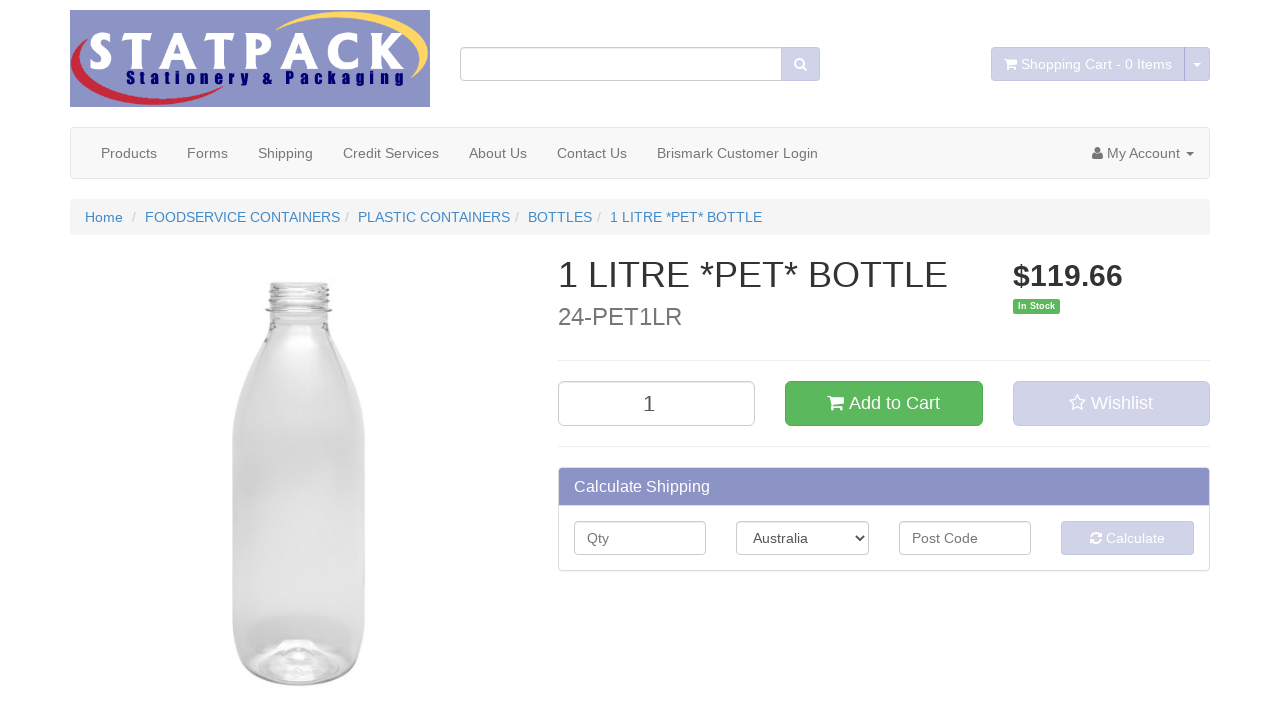

--- FILE ---
content_type: text/html; charset=utf-8
request_url: https://www.statpack.com.au/1-litre-pet-bottle
body_size: 22982
content:
<!DOCTYPE html>
<html lang="en">
<head>
<meta http-equiv="Content-Type" content="text/html; charset=utf-8"/>
<meta name="keywords" content="1 LITRE *PET* BOTTLE"/>
<meta name="description" content="1 LITRE *PET* BOTTLE"/>
<meta name="viewport" content="width=device-width, initial-scale=1.0, user-scalable=0"/>
<meta property="og:image" content="https://www.statpack.com.au/assets/full/BOTPETLT1.jpg?20230712120157"/>
<meta property="og:title" content="1 LITRE *PET* BOTTLE"/>
<meta property="og:site_name" content="STATPACK"/>
<meta property="og:type" content="website"/>
<meta property="og:url" content="https://www.statpack.com.auhttps://www.statpack.com.au/1-litre-pet-bottle"/>
<meta property="og:description" content="1 LITRE *PET* BOTTLE"/>

<title>1 LITRE *PET* BOTTLE</title>
<link rel="canonical" href="https://www.statpack.com.au/1-litre-pet-bottle"/>
<link rel="shortcut icon" href="https://www.statpack.com.au/assets/favicon_logo.png"/>
<link class="theme-selector" rel="stylesheet" type="text/css" href="/assets/themes/2017-10-31-avtech-00217/css/app.css?1768359913" media="all"/>
<link rel="stylesheet" type="text/css" href="/assets/themes/2017-10-31-avtech-00217/css/style.css?1768359913" media="all"/>
<link rel="stylesheet" href="https://maxcdn.bootstrapcdn.com/bootstrap/3.2.0/css/bootstrap.min.css" integrity="sha384-BVYiiSIFeK1dGmJRAkycuHAHRg32OmUcww7on3RYdg4Va+PmSTsz/K68vbdEjh4u" crossorigin="anonymous">
<link rel="stylesheet" type="text/css" href="https://maxcdn.bootstrapcdn.com/font-awesome/4.4.0/css/font-awesome.min.css" media="all"/>
<link rel="stylesheet" type="text/css" href="https://cdn.neto.com.au/assets/neto-cdn/jquery_ui/1.11.1/css/custom-theme/jquery-ui-1.8.18.custom.css" media="all"/>
<link rel="stylesheet" type="text/css" href="https://cdn.neto.com.au/assets/neto-cdn/fancybox/2.1.5/jquery.fancybox.css" media="all"/>
<!--[if lte IE 8]>
	<script type="text/javascript" src="https://cdn.neto.com.au/assets/neto-cdn/html5shiv/3.7.0/html5shiv.js"></script>
	<script type="text/javascript" src="https://cdn.neto.com.au/assets/neto-cdn/respond.js/1.3.0/respond.min.js"></script>
<![endif]-->
<!-- Begin: Script 101 -->
<!-- Google tag (gtag.js) -->
<script async src="https://www.googletagmanager.com/gtag/js?id=G-WLZY2HNML2"></script>
<script>
  window.dataLayer = window.dataLayer || [];
  function gtag(){dataLayer.push(arguments);}
  gtag('js', new Date());

  gtag('config', 'G-WLZY2HNML2');
</script>

<!-- Google Analytics -->
<script>
(function(i,s,o,g,r,a,m){i['GoogleAnalyticsObject']=r;i[r]=i[r]||function(){
(i[r].q=i[r].q||[]).push(arguments)},i[r].l=1*new Date();a=s.createElement(o),
m=s.getElementsByTagName(o)[0];a.async=1;a.src=g;m.parentNode.insertBefore(a,m)
})(window,document,'script','//www.google-analytics.com/analytics.js','ga');
ga('create', 'UA-90017685-1', 'auto');
</script>
<!-- End Google Analytics -->
<!-- End: Script 101 -->

</head>
<body id="n_product" class="n_2017-10-31-avtech-00217">
<div class="container wrapper-header">
	<div class="row row-padded">
		<div class="col-xs-12 col-sm-4 wrapper-logo">
			<a href="https://www.statpack.com.au" title="STATPACK">
				<img class="logo" src="/assets/website_logo.png" alt="STATPACK"/>
			</a>
		</div>
		<div class="col-xs-12 col-sm-4">
			<div class="header-search">
				<form name="productsearch" method="get" action="/">
					<input type="hidden" name="rf" value="kw"/>
					<div class="input-group">
						<input class="form-control ajax_search" value="" id="name_search" autocomplete="off" name="kw" type="text"/>
						<span class="input-group-btn">
							<button type="submit" value="Search" class="btn btn-default"><i class="fa fa-search"></i></button>
						</span>
					</div>
				</form>
			</div>
		</div>
		<div class="hidden-xs col-sm-4 text-right">
			<div id="header-cart" class="btn-group">
				<a href="https://www.statpack.com.au/_mycart?tkn=cart&ts=1768688871533685" class="btn btn-default" id="cartcontentsheader">
					<i class="fa fa-shopping-cart"></i> <span class="visible-lg visible-inline-lg">Shopping Cart</span> - <span rel="a2c_item_count">0</span> Items
				</a>
				<a href="#" class="btn btn-default dropdown-toggle" data-toggle="dropdown"><span class="caret"></span></a>
				<ul class="dropdown-menu">
					<li class="box" id="neto-dropdown">
						<div class="body padding" id="cartcontents"></div>
						<div class="footer"></div>
					</li>
				</ul>
			</div>
		</div>
	</div>
	<div class="row">
		<div class="col-xs-12">
			<div class="navbar navbar-default">
				<div class="navbar-header">
					<ul class="navigation-list list-inline visible-xs nMobileNav">
						<li><a href="#" class="nToggleMenu" data-target=".navbar-responsive-collapse"><span class="icon"><i class="fa fa-bars"></i></span><br>
						Menu</a></li>
						<li><a href="/products"><span class="icon"><i class="fa fa-gift"></i></span><br>
						Shop</a></li>
						<li><a href="https://www.statpack.com.au/_mycart?tkn=cart&ts=1768688871485523"><span class="icon"><i class="fa fa-shopping-cart"></i></span><br>
						Cart (<span rel="a2c_item_count">0</span>)</a></li>
						<li><a href="/_myacct/"><span class="icon"><i class="fa fa-user"></i></span><br>
						Account</a></li>
					</ul>
				</div>
				<div class="navbar-collapse collapse navbar-responsive-collapse">
					<ul class="nav navbar-nav">
						<li class=""> <a href="/products/" >Products </a>
										</li><li class=""> <a href="/forms/" >Forms </a>
										</li><li class=""> <a href="/shipping/" >Shipping </a>
										</li><li class=""> <a href="/credit-services" >Credit Services </a>
										</li><li class=""> <a href="/about-us/" >About Us </a>
										</li><li class=""> <a href="/form/contact-us/" >Contact Us </a>
										</li><li class=""> <a href="https://i4.statpack.com.au/cgi-bin/ssfpcgi/bm/rec/wwgen/syapps" >Brismark Customer Login </a>
										</li>
						</ul>
					<ul class="nav navbar-nav navbar-right hidden-xs">
						<li class="lv1-li navbar-right dropdown dropdown-hover"> <a href="https://www.statpack.com.au/_myacct" ><i class="fa fa-user"></i> <span class="visible-lg visible-inline-lg">My Account</span> <span class="caret"></span></a>
							<ul class="dropdown-menu pull-right">
								<li><a href="https://www.statpack.com.au/_myacct">Account Home</a></li>
								<li><a href="https://www.statpack.com.au/_myacct#orders">Orders</a></li>
								<li><a href="https://www.statpack.com.au/_myacct/payrec">Pay Invoices</a></li>
								<li><a href="https://www.statpack.com.au/_myacct/favourites">Favourites</a></li>
								<li><a href="https://www.statpack.com.au/_myacct/wishlist">Wishlists</a></li>
								<li><a href="https://www.statpack.com.au/_myacct/warranty">Resolution Centre</a></li>
								<li><a href="https://www.statpack.com.au/_myacct/edit_account">Edit My Details</a></li>
								<li><a href="https://www.statpack.com.au/_myacct/edit_address">Edit My Address Book</a></li>
								<li class="divider"></li>
								<span nloader-content-id="3lK5awY9OHLVcufggHk9AolVIRsfPre5VE9B0FC9oQM4aRuy77rwMz-AvD2G3RY79UGsf-03B6tEwCHzjdbuxA" nloader-content="[base64]" nloader-data="GLt1uf1mCB4OlbZESMbSylq7J3KRoUF1LYamTmanFoo"></span></ul>
						</li>
					</ul>
				</div>
			</div>
		</div>
	</div>
</div>
<div id="main-content" class="container" role="main">
	<div class="row">
<div class="col-xs-12">
	<ul class="breadcrumb">
		<li><a href="https://www.statpack.com.au">Home</a></li>
		<li><a href="/foodservice-containers/">FOODSERVICE CONTAINERS</a></li><li><a href="/foodservice-containers/plastic-containers/">PLASTIC CONTAINERS</a></li><li><a href="/foodservice-containers/plastic-containers/bottles/">BOTTLES</a></li><li><a href="/1-litre-pet-bottle">1 LITRE *PET* BOTTLE</a></li>
	</ul>
	<div class="row">
		<div class="col-sm-5">
			<div id="_jstl__images"><input type="hidden" id="_jstl__images_k0" value="template"/><input type="hidden" id="_jstl__images_v0" value="aW1hZ2Vz"/><input type="hidden" id="_jstl__images_k1" value="type"/><input type="hidden" id="_jstl__images_v1" value="aXRlbQ"/><input type="hidden" id="_jstl__images_k2" value="onreload"/><input type="hidden" id="_jstl__images_v2" value=""/><input type="hidden" id="_jstl__images_k3" value="content_id"/><input type="hidden" id="_jstl__images_v3" value="725"/><input type="hidden" id="_jstl__images_k4" value="sku"/><input type="hidden" id="_jstl__images_v4" value="BOTPETLT1"/><input type="hidden" id="_jstl__images_k5" value="preview"/><input type="hidden" id="_jstl__images_v5" value="y"/><div id="_jstl__images_r"><meta property="og:image" content=""/>

<div class="main-image text-center">
	<a href="/assets/full/BOTPETLT1.jpg?20230712120157" class=" fancybox" rel="product_images">
		<div class="zoom">
			<img src="/assets/full/BOTPETLT1.jpg?20230712120157" class="hidden">
			<img src="/assets/thumbL/BOTPETLT1.jpg?20230712120157" rel="itmimgBOTPETLT1" alt="1 LITRE *PET* BOTTLE" border="0" id="main-image" itemprop="image">
		</div>
	</a>
</div>
<div class="clear"></div><br />

<div class="clear"></div>
<div class="row">
<div class="col-xs-3">
			<a href="/assets/alt_1/BOTPETLT1.jpg?20230718095752" class="fancybox" rel="product_images" title="Large View">
				<img src="/assets/alt_1_thumb/BOTPETLT1.jpg?20230718095752" border="0" class="img-responsive product-image-small" title="Large View">
			</a>
		</div>
</div></div></div>
		</div>
		<div class="col-sm-7">
			<div id="_jstl__header"><input type="hidden" id="_jstl__header_k0" value="template"/><input type="hidden" id="_jstl__header_v0" value="aGVhZGVy"/><input type="hidden" id="_jstl__header_k1" value="type"/><input type="hidden" id="_jstl__header_v1" value="aXRlbQ"/><input type="hidden" id="_jstl__header_k2" value="preview"/><input type="hidden" id="_jstl__header_v2" value="y"/><input type="hidden" id="_jstl__header_k3" value="sku"/><input type="hidden" id="_jstl__header_v3" value="BOTPETLT1"/><input type="hidden" id="_jstl__header_k4" value="content_id"/><input type="hidden" id="_jstl__header_v4" value="725"/><input type="hidden" id="_jstl__header_k5" value="onreload"/><input type="hidden" id="_jstl__header_v5" value=""/><div id="_jstl__header_r"><div itemscope itemtype="http://schema.org/Product" class="row">
	<div class="wrapper-product-title col-sm-8">
		<h1 itemprop="name">1 LITRE *PET* BOTTLE</h1>
		<h3 class="text-muted">24-PET1LR</h3>
		<!--
		<div class="dropdown">
			<button class="btn btn-default btn-xs dropdown-toggle" type="button" id="dropdownMenu1" data-toggle="dropdown" aria-expanded="true">
				Share: <i class="fa fa-facebook-square text-facebook"></i>
				<i class="fa fa-twitter-square text-twitter"></i>
				<i class="fa fa-pinterest-square text-pinterest"></i>
				<i class="fa fa-google-plus-square text-google-plus"></i>
				<span class="caret"></span>
			</button>
			<ul class="dropdown-menu" role="menu" aria-labelledby="dropdownMenu1">
				<li role="presentation"><a class="js-social-share" role="menuitem" tabindex="-1" href="//www.facebook.com/sharer/sharer.php?u=https%3A%2F%2Fwww.statpack.com.au%2F1-litre-pet-bottle"><i class="fa fa-facebook-square text-facebook"></i> Facebook</a></li>
				<li role="presentation"><a class="js-social-share" role="menuitem" tabindex="-1" href="//twitter.com/intent/tweet/?text=1%20LITRE%20%2APET%2A%20BOTTLE&amp;url=https%3A%2F%2Fwww.statpack.com.au%2F1-litre-pet-bottle"><i class="fa fa-twitter-square text-twitter"></i> Twitter</a></li>
				<li role="presentation"><a class="js-social-share" role="menuitem" tabindex="-1" href="//www.pinterest.com/pin/create/button/?url=https%3A%2F%2Fwww.statpack.com.au%2F1-litre-pet-bottle&amp;media=https%3A%2F%2Fwww.statpack.com.au%2Fassets%2Ffull%2FBOTPETLT1.jpg%3F20230712120157&amp;description=1%20LITRE%20%2APET%2A%20BOTTLE"><i class="fa fa-pinterest-square text-pinterest"></i> Pinterest</a></li>
				<li role="presentation"><a class="js-social-share" role="menuitem" tabindex="-1" href="//plus.google.com/share?url=https%3A%2F%2Fwww.statpack.com.au%2F1-litre-pet-bottle"><i class="fa fa-google-plus-square text-google-plus"></i> Google+</a></li>
			</ul>
		</div>
-->
	</div>
	<div itemprop="offers" itemscope itemtype="http://schema.org/Offer" class="wrapper-pricing col-sm-4">
			<meta itemprop="priceCurrency" content="AUD">
			<div class="productprice productpricetext" itemprop="price">
					$119.66
				</div>
				<span itemprop="availability" content="in_stock" class="label label-success">In Stock</span>
			</div>
	</div>
<!-- ggrgrhrherher --></div></div>
			<form>
				
				
				</form>
			<div id="_jstl__buying_options"><input type="hidden" id="_jstl__buying_options_k0" value="template"/><input type="hidden" id="_jstl__buying_options_v0" value="YnV5aW5nX29wdGlvbnM"/><input type="hidden" id="_jstl__buying_options_k1" value="type"/><input type="hidden" id="_jstl__buying_options_v1" value="aXRlbQ"/><input type="hidden" id="_jstl__buying_options_k2" value="preview"/><input type="hidden" id="_jstl__buying_options_v2" value="y"/><input type="hidden" id="_jstl__buying_options_k3" value="sku"/><input type="hidden" id="_jstl__buying_options_v3" value="BOTPETLT1"/><input type="hidden" id="_jstl__buying_options_k4" value="content_id"/><input type="hidden" id="_jstl__buying_options_v4" value="725"/><input type="hidden" id="_jstl__buying_options_k5" value="onreload"/><input type="hidden" id="_jstl__buying_options_v5" value=""/><div id="_jstl__buying_options_r"><div class="extra-options">
	
	<hr />
	<!-- PRODUCT OPTIONS -->
	

	
	
	
	<form class="buying-options">
		<input type="hidden" id="model6ZSjzBOTPETLT1" name="model" value="1 LITRE *PET* BOTTLE">
		<input type="hidden" id="thumb6ZSjzBOTPETLT1" name="thumb" value="/assets/thumb/BOTPETLT1.jpg?20230712120157">
		<input type="hidden" id="sku6ZSjzBOTPETLT1" name="sku" value="BOTPETLT1">
		<div class="row btn-stack">
			<div class="col-xs-12 col-md-4">
				<input type="number" min="0" class="form-control qty input-lg" id="qty6ZSjzBOTPETLT1" name="qty" value="1" size="2"/>
			</div>
			<div class="col-xs-12 col-md-4">
				<button type="button" title="Add to Cart" class="addtocart btn btn-success btn-block btn-lg btn-loads" data-loading-text="<i class='fa fa-spinner fa-spin' style='font-size: 14px'></i>" rel="6ZSjzBOTPETLT1"><i class="fa fa-shopping-cart icon-white"></i> Add to Cart</button>
				</div>
			<div class="col-xs-12 col-md-4">
				<div class="product-wishlist">
						<span nloader-content-id="wU_IB2bk6PelSW-9WHdq7f8NJQETZSuqK_a-5D0O6rsML0cvmVkhW0GYrqM7s8kvUFuQjekVMT69S3PnqSP7Mo" nloader-content="[base64]" nloader-data="[base64]"></span>
					</div>
				</div>
		</div>
	</form>
	<hr/>
	<div class="panel panel-default" id="shipbox">
		<div class="panel-heading">
			<h3 class="panel-title">Calculate Shipping</h3>
		</div>
		<div class="panel-body">
			<div class="row btn-stack">
				<div class="col-xs-12 col-md-3">
					<input type="number" name="input" id="n_qty" value="" size="2" class="form-control" placeholder="Qty">
				</div>
				<div class="col-xs-12 col-md-3">
					<select id="country" class="form-control">
						<option value="AU" selected>Australia</option>
					</select>
				</div>
				<div class="col-xs-12 col-md-3">
					<input type="text" name="input" id="zip" value="" size="5" class="form-control" placeholder="Post Code">
				</div>
				<div class="col-xs-12 col-md-3">
					<button type="button" class="btn btn-block btn-primary btn-loads" data-loading-text="<i class='fa fa-refresh fa-spin' style='font-size: 14px'></i>" onClick="javascript:$.load_ajax_template('_buying_options', {'showloading': '1', 'sku': 'BOTPETLT1', 'qty': $('#n_qty').val() , 'ship_zip': $('#zip').val(), 'ship_country': $('#country').val()}),$(this).button('loading');" title="Calculate"><i class="fa fa-refresh"></i> Calculate</button>
				</div>
			</div>
			
		</div>
	</div>
	<!-- End Shipping Options -->
	</div>

<div class="modal fade notifymodal" id="notifymodal">
	<div class="modal-dialog">
		<div class="modal-content">
			<div class="modal-header">
				<h4 class="modal-title">Notify me when back in stock</h4>
			</div>
			<div class="modal-body">
				<div class="form-group">
					<label>Your Name</label>
					<input placeholder="Jane Smith" name="from_name" id="from_name" type="text" class="form-control" value="">
				</div>
				<div class="form-group">
					<label>Your Email Address</label>
					<input placeholder="jane.smith@test.com.au" name="from" id="from" type="email" class="form-control" value="">
				</div>
			</div>
			<div class="modal-footer">
				<input class="btn btn-danger" type="button" data-dismiss="modal" value="Cancel">
				<input class="btn btn-success" type="button" data-dismiss="modal" value="Save My Details" onClick="javascript:$.addNotifyBackInStock('BOTPETLT1', '');">
			</div>
		</div><!-- /.modal-content -->
	</div>
</div></div></div>
			</div>
	</div>
	<div class="row">
		<div class="col-xs-12">
			
			
			<div class="tabbable">
				<ul class="nav nav-tabs">
					<li class="active">
						<a href="#description" data-toggle="tab">Description</a>
					</li>
					<li>
						<a href="#specifications" data-toggle="tab">Specifications</a>
					</li>
					</ul>
				<div class="tab-content">
					<div class="tab-pane active" id="description">
						<div class="productdetails n-responsive-content">
							<p><span style="font-size:11px;"><span style="font-family:Arial,Helvetica,sans-serif;">Our bottles are 100% recyclable, fill them up with hot, cold, and ambient contents.<br />
The bottles will keep your product fresh when paired up with our secure lids.<br />
Pour your contents in and secure with paring lids.<br />
Great for all liquid beverages.<br />
Use these bottles and lids for all your retail and delivery needs.</span></span></p>

						</div>
						<p class="small">
							(<span itemprop="productID">BOTPETLT1</span>)
						</p>
					</div>
					<div class="tab-pane" id="specifications">
						<table class="table">
							<tbody>
								<tr>
									<td><strong>SKU</strong></td>
									<td>BOTPETLT1</td>
								</tr>
								<tr>
									<td><strong>Shipping Weight</strong></td>
									<td>6.6000kg</td>
								</tr>
								<tr>
									<td><strong>Shipping Width</strong></td>
									<td>0.570m</td>
								</tr>
								<tr>
									<td><strong>Shipping Height</strong></td>
									<td>0.750m</td>
								</tr>
								<tr>
									<td><strong>Shipping Length</strong></td>
									<td>0.570m</td>
								</tr>
								<tr>
									<td><strong>Shipping Cubic</strong></td>
									<td>0.243675000m3</td>
								</tr>
								<tr>
									<td><strong>Unit Of Measure</strong></td>
									<td>CTN 126</td>
								</tr>
								</tbody>
						</table>
					</div>
					</div><!--/.tab-content-->
			</div><!--/.tabbable-->
			<hr />
				<h3>We Also Recommend</h3>
				<br />
				<div class="row"><div class="wrapper-thumbnail col-xs-8 col-sm-6 col-md-4 col-lg-3">
	<div class="thumbnail" itemscope itemtype="http://schema.org/Product">
		<a href="https://www.statpack.com.au/black-lid-for-pet-bottles-only" class="thumbnail-image">
			<img src="/assets/thumb/BOTPETLIDBLA.jpg?20230712114622" class="product-image" alt="BLACK LID FOR *PET BOTTLES ONLY" rel="itmimgBOTPETLIDBLA">
		</a>
		<div class="caption">
			<h3 itemprop="name"><a href="https://www.statpack.com.au/black-lid-for-pet-bottles-only" title="BLACK LID FOR *PET BOTTLES ONLY">BLACK LID FOR *PET BOTTLES ONLY</a></h3>
			<p class="price" itemprop="offers" itemscope itemtype="http://schema.org/Offer">
				<span itemprop="price">$136.74</span>
				<meta itemprop="priceCurrency" content="AUD">
			</p>
			 
			<form class="form-inline buying-options">
				<input type="hidden" id="skucSXDaBOTPETLIDBLA" name="skucSXDaBOTPETLIDBLA" value="BOTPETLIDBLA">
				<input type="hidden" id="modelcSXDaBOTPETLIDBLA" name="modelcSXDaBOTPETLIDBLA" value="BLACK LID FOR *PET BOTTLES ONLY">
				<input type="hidden" id="thumbcSXDaBOTPETLIDBLA" name="thumbcSXDaBOTPETLIDBLA" value="/assets/thumb/BOTPETLIDBLA.jpg?20230712114622">
				<input type="hidden" id="qtycSXDaBOTPETLIDBLA" name="qtycSXDaBOTPETLIDBLA" value="1" class="input-tiny">
				<button type="button" title="Add to Cart" class="addtocart btn-primary btn btn-block btn-loads" rel="cSXDaBOTPETLIDBLA" data-loading-text="<i class='fa fa-spinner fa-spin' style='font-size: 14px'></i>">Add to Cart</button>
				</form>
			 
		</div>
		<div class="savings-container">
			</div>
	</div>
</div>
</div>
			
			
			<hr />
				<h3>More From This Category</h3>
				<br />
				<div class="row"><div class="wrapper-thumbnail col-xs-8 col-sm-6 col-md-4 col-lg-3">
	<div class="thumbnail" itemscope itemtype="http://schema.org/Product">
		<a href="https://www.statpack.com.au/300ml-pet-bottle" class="thumbnail-image">
			<img src="/assets/thumb/BOTPET300ML.jpg?20230712120159" class="product-image" alt="300ML *PET* BOTTLE" rel="itmimgBOTPET300ML">
		</a>
		<div class="caption">
			<h3 itemprop="name"><a href="https://www.statpack.com.au/300ml-pet-bottle" title="300ML *PET* BOTTLE">300ML *PET* BOTTLE</a></h3>
			<p class="price" itemprop="offers" itemscope itemtype="http://schema.org/Offer">
				<span itemprop="price">$205.30</span>
				<meta itemprop="priceCurrency" content="AUD">
			</p>
			 
			<form class="form-inline buying-options">
				<input type="hidden" id="skuWWogGBOTPET300ML" name="skuWWogGBOTPET300ML" value="BOTPET300ML">
				<input type="hidden" id="modelWWogGBOTPET300ML" name="modelWWogGBOTPET300ML" value="300ML *PET* BOTTLE">
				<input type="hidden" id="thumbWWogGBOTPET300ML" name="thumbWWogGBOTPET300ML" value="/assets/thumb/BOTPET300ML.jpg?20230712120159">
				<input type="hidden" id="qtyWWogGBOTPET300ML" name="qtyWWogGBOTPET300ML" value="1" class="input-tiny">
				<a class="notify_popup btn btn-default btn-block btn-loads" href="https://www.statpack.com.au/300ml-pet-bottle" title="Notify Me When Back In Stock" data-loading-text="<i class='fa fa-spinner fa-spin' style='font-size: 14px'></i>">Out Of Stock</a>
				</form>
			 
		</div>
		<div class="savings-container">
			</div>
	</div>
</div>
<div class="wrapper-thumbnail col-xs-8 col-sm-6 col-md-4 col-lg-3">
	<div class="thumbnail" itemscope itemtype="http://schema.org/Product">
		<a href="https://www.statpack.com.au/500ml-pet-bottle" class="thumbnail-image">
			<img src="/assets/thumb/BOTPET500ML.jpg?20230712114617" class="product-image" alt="500ML *PET* BOTTLE" rel="itmimgBOTPET500ML">
		</a>
		<div class="caption">
			<h3 itemprop="name"><a href="https://www.statpack.com.au/500ml-pet-bottle" title="500ML *PET* BOTTLE">500ML *PET* BOTTLE</a></h3>
			<p class="price" itemprop="offers" itemscope itemtype="http://schema.org/Offer">
				<span itemprop="price">$143.88</span>
				<meta itemprop="priceCurrency" content="AUD">
			</p>
			 
			<form class="form-inline buying-options">
				<input type="hidden" id="skuJumeRBOTPET500ML" name="skuJumeRBOTPET500ML" value="BOTPET500ML">
				<input type="hidden" id="modelJumeRBOTPET500ML" name="modelJumeRBOTPET500ML" value="500ML *PET* BOTTLE">
				<input type="hidden" id="thumbJumeRBOTPET500ML" name="thumbJumeRBOTPET500ML" value="/assets/thumb/BOTPET500ML.jpg?20230712114617">
				<input type="hidden" id="qtyJumeRBOTPET500ML" name="qtyJumeRBOTPET500ML" value="1" class="input-tiny">
				<button type="button" title="Add to Cart" class="addtocart btn-primary btn btn-block btn-loads" rel="JumeRBOTPET500ML" data-loading-text="<i class='fa fa-spinner fa-spin' style='font-size: 14px'></i>">Add to Cart</button>
				</form>
			 
		</div>
		<div class="savings-container">
			</div>
	</div>
</div>
<div class="wrapper-thumbnail col-xs-8 col-sm-6 col-md-4 col-lg-3">
	<div class="thumbnail" itemscope itemtype="http://schema.org/Product">
		<a href="https://www.statpack.com.au/1-litre-pet-bottle" class="thumbnail-image">
			<img src="/assets/thumb/BOTPETLT1.jpg?20230712120157" class="product-image" alt="1 LITRE *PET* BOTTLE" rel="itmimgBOTPETLT1">
		</a>
		<div class="caption">
			<h3 itemprop="name"><a href="https://www.statpack.com.au/1-litre-pet-bottle" title="1 LITRE *PET* BOTTLE">1 LITRE *PET* BOTTLE</a></h3>
			<p class="price" itemprop="offers" itemscope itemtype="http://schema.org/Offer">
				<span itemprop="price">$119.66</span>
				<meta itemprop="priceCurrency" content="AUD">
			</p>
			 
			<form class="form-inline buying-options">
				<input type="hidden" id="sku3cqdRBOTPETLT1" name="sku3cqdRBOTPETLT1" value="BOTPETLT1">
				<input type="hidden" id="model3cqdRBOTPETLT1" name="model3cqdRBOTPETLT1" value="1 LITRE *PET* BOTTLE">
				<input type="hidden" id="thumb3cqdRBOTPETLT1" name="thumb3cqdRBOTPETLT1" value="/assets/thumb/BOTPETLT1.jpg?20230712120157">
				<input type="hidden" id="qty3cqdRBOTPETLT1" name="qty3cqdRBOTPETLT1" value="1" class="input-tiny">
				<button type="button" title="Add to Cart" class="addtocart btn-primary btn btn-block btn-loads" rel="3cqdRBOTPETLT1" data-loading-text="<i class='fa fa-spinner fa-spin' style='font-size: 14px'></i>">Add to Cart</button>
				</form>
			 
		</div>
		<div class="savings-container">
			</div>
	</div>
</div>
<div class="wrapper-thumbnail col-xs-8 col-sm-6 col-md-4 col-lg-3">
	<div class="thumbnail" itemscope itemtype="http://schema.org/Product">
		<a href="https://www.statpack.com.au/black-lid-for-pet-bottles-only" class="thumbnail-image">
			<img src="/assets/thumb/BOTPETLIDBLA.jpg?20230712114622" class="product-image" alt="BLACK LID FOR *PET BOTTLES ONLY" rel="itmimgBOTPETLIDBLA">
		</a>
		<div class="caption">
			<h3 itemprop="name"><a href="https://www.statpack.com.au/black-lid-for-pet-bottles-only" title="BLACK LID FOR *PET BOTTLES ONLY">BLACK LID FOR *PET BOTTLES ONLY</a></h3>
			<p class="price" itemprop="offers" itemscope itemtype="http://schema.org/Offer">
				<span itemprop="price">$136.74</span>
				<meta itemprop="priceCurrency" content="AUD">
			</p>
			 
			<form class="form-inline buying-options">
				<input type="hidden" id="skucSXDaBOTPETLIDBLA" name="skucSXDaBOTPETLIDBLA" value="BOTPETLIDBLA">
				<input type="hidden" id="modelcSXDaBOTPETLIDBLA" name="modelcSXDaBOTPETLIDBLA" value="BLACK LID FOR *PET BOTTLES ONLY">
				<input type="hidden" id="thumbcSXDaBOTPETLIDBLA" name="thumbcSXDaBOTPETLIDBLA" value="/assets/thumb/BOTPETLIDBLA.jpg?20230712114622">
				<input type="hidden" id="qtycSXDaBOTPETLIDBLA" name="qtycSXDaBOTPETLIDBLA" value="1" class="input-tiny">
				<button type="button" title="Add to Cart" class="addtocart btn-primary btn btn-block btn-loads" rel="cSXDaBOTPETLIDBLA" data-loading-text="<i class='fa fa-spinner fa-spin' style='font-size: 14px'></i>">Add to Cart</button>
				</form>
			 
		</div>
		<div class="savings-container">
			</div>
	</div>
</div>
<div class="wrapper-thumbnail col-xs-8 col-sm-6 col-md-4 col-lg-3">
	<div class="thumbnail" itemscope itemtype="http://schema.org/Product">
		<a href="https://www.statpack.com.au/500ml-hdpe-bottle" class="thumbnail-image">
			<img src="/assets/thumb/BOTL500HDPE.jpg?20231115121444" class="product-image" alt="500ML *HDPE* BOTTLE" rel="itmimgBOTL500HDPE">
		</a>
		<div class="caption">
			<h3 itemprop="name"><a href="https://www.statpack.com.au/500ml-hdpe-bottle" title="500ML *HDPE* BOTTLE">500ML *HDPE* BOTTLE</a></h3>
			<p class="price" itemprop="offers" itemscope itemtype="http://schema.org/Offer">
				<span itemprop="price">$148.46</span>
				<meta itemprop="priceCurrency" content="AUD">
			</p>
			 
			<form class="form-inline buying-options">
				<input type="hidden" id="skuAvF1sBOTL500HDPE" name="skuAvF1sBOTL500HDPE" value="BOTL500HDPE">
				<input type="hidden" id="modelAvF1sBOTL500HDPE" name="modelAvF1sBOTL500HDPE" value="500ML *HDPE* BOTTLE">
				<input type="hidden" id="thumbAvF1sBOTL500HDPE" name="thumbAvF1sBOTL500HDPE" value="/assets/thumb/BOTL500HDPE.jpg?20231115121444">
				<input type="hidden" id="qtyAvF1sBOTL500HDPE" name="qtyAvF1sBOTL500HDPE" value="1" class="input-tiny">
				<a class="notify_popup btn btn-default btn-block btn-loads" href="https://www.statpack.com.au/500ml-hdpe-bottle" title="Notify Me When Back In Stock" data-loading-text="<i class='fa fa-spinner fa-spin' style='font-size: 14px'></i>">Out Of Stock</a>
				</form>
			 
		</div>
		<div class="savings-container">
			</div>
	</div>
</div>
<div class="wrapper-thumbnail col-xs-8 col-sm-6 col-md-4 col-lg-3">
	<div class="thumbnail" itemscope itemtype="http://schema.org/Product">
		<a href="https://www.statpack.com.au/1-litre-hdpe-bottle-60mmx240mm" class="thumbnail-image">
			<img src="/assets/thumb/BOTL1.jpg?20221019092406" class="product-image" alt="1LT *HDPE* BOTTLE W/HANDLE" rel="itmimgBOTL1">
		</a>
		<div class="caption">
			<h3 itemprop="name"><a href="https://www.statpack.com.au/1-litre-hdpe-bottle-60mmx240mm" title="1LT *HDPE* BOTTLE W/HANDLE">1LT *HDPE* BOTTLE W/HANDLE</a></h3>
			<p class="price" itemprop="offers" itemscope itemtype="http://schema.org/Offer">
				<span itemprop="price">$93.98</span>
				<meta itemprop="priceCurrency" content="AUD">
			</p>
			 
			<form class="form-inline buying-options">
				<input type="hidden" id="skuMEoYIBOTL1" name="skuMEoYIBOTL1" value="BOTL1">
				<input type="hidden" id="modelMEoYIBOTL1" name="modelMEoYIBOTL1" value="1LT *HDPE* BOTTLE W/HANDLE">
				<input type="hidden" id="thumbMEoYIBOTL1" name="thumbMEoYIBOTL1" value="/assets/thumb/BOTL1.jpg?20221019092406">
				<input type="hidden" id="qtyMEoYIBOTL1" name="qtyMEoYIBOTL1" value="1" class="input-tiny">
				<button type="button" title="Add to Cart" class="addtocart btn-primary btn btn-block btn-loads" rel="MEoYIBOTL1" data-loading-text="<i class='fa fa-spinner fa-spin' style='font-size: 14px'></i>">Add to Cart</button>
				</form>
			 
		</div>
		<div class="savings-container">
			</div>
	</div>
</div>
<div class="wrapper-thumbnail col-xs-8 col-sm-6 col-md-4 col-lg-3">
	<div class="thumbnail" itemscope itemtype="http://schema.org/Product">
		<a href="https://www.statpack.com.au/2lt-hdpe-bottle-w-handle" class="thumbnail-image">
			<img src="/assets/thumb/BOTL2.jpg?20240307133127" class="product-image" alt="2LT *HDPE* BOTTLE W/HANDLE" rel="itmimgBOTL2">
		</a>
		<div class="caption">
			<h3 itemprop="name"><a href="https://www.statpack.com.au/2lt-hdpe-bottle-w-handle" title="2LT *HDPE* BOTTLE W/HANDLE">2LT *HDPE* BOTTLE W/HANDLE</a></h3>
			<p class="price" itemprop="offers" itemscope itemtype="http://schema.org/Offer">
				<span itemprop="price">$69.37</span>
				<meta itemprop="priceCurrency" content="AUD">
			</p>
			 
			<form class="form-inline buying-options">
				<input type="hidden" id="skuqoWBSBOTL2" name="skuqoWBSBOTL2" value="BOTL2">
				<input type="hidden" id="modelqoWBSBOTL2" name="modelqoWBSBOTL2" value="2LT *HDPE* BOTTLE W/HANDLE">
				<input type="hidden" id="thumbqoWBSBOTL2" name="thumbqoWBSBOTL2" value="/assets/thumb/BOTL2.jpg?20240307133127">
				<input type="hidden" id="qtyqoWBSBOTL2" name="qtyqoWBSBOTL2" value="1" class="input-tiny">
				<button type="button" title="Add to Cart" class="addtocart btn-primary btn btn-block btn-loads" rel="qoWBSBOTL2" data-loading-text="<i class='fa fa-spinner fa-spin' style='font-size: 14px'></i>">Add to Cart</button>
				</form>
			 
		</div>
		<div class="savings-container">
			</div>
	</div>
</div>
<div class="wrapper-thumbnail col-xs-8 col-sm-6 col-md-4 col-lg-3">
	<div class="thumbnail" itemscope itemtype="http://schema.org/Product">
		<a href="https://www.statpack.com.au/orange-lid-to-suit-bottles" class="thumbnail-image">
			<img src="/assets/thumb/BOTLDO.jpg?20230712105120" class="product-image" alt="ORANGE LID FOR *HDPE BOTTLES ONLY" rel="itmimgBOTLDO">
		</a>
		<div class="caption">
			<h3 itemprop="name"><a href="https://www.statpack.com.au/orange-lid-to-suit-bottles" title="ORANGE LID FOR *HDPE BOTTLES ONLY">ORANGE LID FOR *HDPE BOTTLES ONLY</a></h3>
			<p class="price" itemprop="offers" itemscope itemtype="http://schema.org/Offer">
				<span itemprop="price">$120.42</span>
				<meta itemprop="priceCurrency" content="AUD">
			</p>
			 
			<form class="form-inline buying-options">
				<input type="hidden" id="skupQ7YSBOTLDO" name="skupQ7YSBOTLDO" value="BOTLDO">
				<input type="hidden" id="modelpQ7YSBOTLDO" name="modelpQ7YSBOTLDO" value="ORANGE LID FOR *HDPE BOTTLES ONLY">
				<input type="hidden" id="thumbpQ7YSBOTLDO" name="thumbpQ7YSBOTLDO" value="/assets/thumb/BOTLDO.jpg?20230712105120">
				<input type="hidden" id="qtypQ7YSBOTLDO" name="qtypQ7YSBOTLDO" value="1" class="input-tiny">
				<button type="button" title="Add to Cart" class="addtocart btn-primary btn btn-block btn-loads" rel="pQ7YSBOTLDO" data-loading-text="<i class='fa fa-spinner fa-spin' style='font-size: 14px'></i>">Add to Cart</button>
				</form>
			 
		</div>
		<div class="savings-container">
			</div>
	</div>
</div>
</div>
			<span nloader-content-id="YjFvZ2ZnxbPGb-zEcYK5LjdiVcudokk21uU5NP3CHLEUNHW8YE1-eyQGgSdMivfFkyGWUvKsK5yKuutP99yr10" nloader-content="[base64]" nloader-data="[base64]"></span>
			</div><!--/.col-xs-12-->
	</div><!--/.row-->
</div><!--/.col-xs-12-->
</div><!--/.row--></div>
</div>
<div class="wrapper-footer">
	<div class="container">
		<div class="row">
			<div class="col-xs-12">
				<hr />
			</div>
		</div>
		<div class="row">
			<div class="col-xs-12 col-sm-8">
				<div class="row">
					<div class="col-xs-12 col-sm-6">
    <h4>Contact Information</h4>
    <p>
        <b><i class="fa fa-map-marker" aria-hidden="true"></i> Address:</b><br>
        Shop 2-13, Commercial Centre, 385 Sherwood Road, Rocklea, Qld
    </p>
    <p>
        <b><i class="fa fa-phone" aria-hidden="true"></i> Phone:</b><br>
        07-32782987
    </p>
    </div>

<div class="col-xs-12 col-sm-6">
    <h4>Working Days/Hours</h4>
    <div><i class="fa fa-clock-o" aria-hidden="true"></i></div>
    <p>
        <b>Shop retail hours:</b><br>
        Mon - Fri / 6AM - 4:00PM
    </p>
    <p>
        <b>Forklift deliveries:</b><br>
        Mon - Fri / 7:30AM - 1:30PM
    </p>
    <p>
        <b>Other deliveries:</b><br>
        Mon - Fri / 7:30AM - 1.30PM
    </p>
</div>
				</div>
			</div>
			<div class="col-xs-12 col-sm-4">
				<h4>Be the First to Know</h4>
				<p>Get all the latest information from Statpack. Sign up for newsletter today.</p>
					<form method="post" action="https://sut11.com.au/au/statpack/webhooks/mailchimp/subscribe/">
						<input type="hidden" name="success_url" value="https://www.statpack.com.au/newsletter/thank-you">
						<input type="hidden" name="list_id" value="86d2541410">
						<input type="hidden" name="data[status]" value="subscribed">
						<label for="email_address">Enter your e-mail address</label>
						<div class="input-group">
                            <span class="input-group-addon"><i class="fa fa-envelope"></i></span>
							<input id="email_address" name="data[email_address]" class="form-control" type="email" placeholder="Your Email Address" required>
							<span class="input-group-btn">
								<input class="btn btn-default" type="submit" value="Submit" data-loading-text="<i class='fa fa-spinner fa-spin' style='font-size: 14px'></i>"/>
							</span>
						</div>
					</form>
				</div>
		</div>
		<div class="row">
			<div class="col-xs-12">
				<hr />
			</div>
		</div>
		<div class="row">
			<div class="col-xs-12 col-sm-9">
                <ul class="list-inline list-social pull-left block-xs">
					<li><a href="https://www.facebook.com/statpack.admin.qld.4106/" target="_blank"><i class="fa fa-facebook-square text-facebook"></i></a></li>
					<li><a href="https://www.instagram.com/statpack_qld/?hl=en" target="_blank"><i class="fa fa-instagram text-instagram"></i></a></li>
					</ul>
                <ul class="list-inline pull-left block-xs" style="margin:14px;">
                    <ul class="list-inline d-flex flex-wrap" role="contentinfo" aria-label="Accepted payment methods"><li class="mr-1">
                                <div class="payment-icon-container">
                                    <div class="payment-icon" style="background-image: url(//assets.netostatic.com/assets/neto-cdn/payment-icons/1.0.0/visa.svg); height: 30px;"><span class="sr-only">Visa</span></div>
                                </div>
                            </li><li class="mr-1">
                                <div class="payment-icon-container">
                                    <div class="payment-icon" style="background-image: url(//assets.netostatic.com/assets/neto-cdn/payment-icons/1.0.0/mastercard.svg); height: 30px;"><span class="sr-only">MasterCard</span></div>
                                </div>
                            </li><li class="mr-1">
                                <div class="payment-icon-container">
                                    <div class="payment-icon" style="background-image: url(//assets.netostatic.com/assets/neto-cdn/payment-icons/1.0.0/americanexpress.svg); height: 30px;"><span class="sr-only">American Express</span></div>
                                </div>
                            </li><li class="mr-1">
                                <div class="payment-icon-container">
                                    <div class="payment-icon" style="background-image: url(//assets.netostatic.com/assets/neto-cdn/payment-icons/1.0.0/applepay.svg); height: 30px;"><span class="sr-only">Web Payments</span></div>
                                </div>
                            </li><li class="mr-1">
                                <div class="payment-icon-container">
                                    <div class="payment-icon" style="background-image: url(//assets.netostatic.com/assets/neto-cdn/payment-icons/1.0.0/googlepay.svg); height: 30px;"><span class="sr-only">Web Payments</span></div>
                                </div>
                            </li></ul>
                </ul>
			</div>
			<div class="col-sm-3">
				<address>
					<strong>Copyright &copy; 2026 STATPACK</strong><br>
					<strong>ABN:</strong> 14659234572<br><p class="small"><a href="https://www.neto.com.au" title="E-commerce Shopping Cart" rel="nofollow" target="_blank">E-commerce Software</a> By Neto</p>
				</address>
			</div>
		</div>
	</div>
</div>
<!-- Required Neto Scripts - DO NOT REMOVE -->
<script type="text/javascript" src="https://cdn.neto.com.au/assets/neto-cdn/jquery/1.11.3/jquery.min.js"></script>
<script type="text/javascript" src="https://cdn.neto.com.au/assets/neto-cdn/fancybox/2.1.5/jquery.fancybox.pack.js"></script>
<script type="text/javascript" src="//assets.netostatic.com/ecommerce/6.354.1/assets/js/common/webstore/main.js"></script>
<script type="text/javascript" src="https://cdn.neto.com.au/assets/neto-cdn/bootstrap/3.2.0/bootstrap.min.js"></script>
<script type="text/javascript" src="/assets/themes/2017-10-31-avtech-00217/js/custom.js?1768359913"></script>
<script type="text/javascript" src="https://cdn.neto.com.au/assets/neto-cdn/jquery_ui/1.11.1/js/jquery-ui-1.8.18.custom.min.js"></script>

		<script>
			(function( NETO, $, undefined ) {
				NETO.systemConfigs = {"isLegacyCartActive":"1","currencySymbol":"$","siteEnvironment":"production","defaultCart":"legacy","asyncAddToCartInit":"1","dateFormat":"dd/mm/yy","isCartRequestQueueActive":0,"measurePerformance":0,"isMccCartActive":"0","siteId":"N040185","isMccCheckoutFeatureActive":0};
			}( window.NETO = window.NETO || {}, jQuery ));
		</script>
		<script type="text/javascript" language="javascript">
		$(document).ready(function() {
			$.product_variationInit({
				'loadtmplates': ['_buying_options', '_images','_header'],
				'fns' : {
					'onLoad' : function () {
						$('.addtocart').button("loading");
					},
					'onReady' : function () {
						$('.addtocart').button("reset");
						$('.zoom').zoom();
					},
				}
			});
			});
	</script>
	<script type="text/javascript" src="//cdn.neto.com.au/assets/neto-cdn/jcountdown/1.4/jquery.jcountdown.min.js"></script>
		<script type="text/javascript">
		$(document).ready(function(){
			$('.zoom').zoom();
		});
	</script>
	<script type="text/javascript" src="//cdn.neto.com.au/assets/neto-cdn/zoom/1.4/jquery.zoom-min.js"></script>
	<script type="text/javascript">
		$(document).ready(function() {
			$("#sale-end").countdown({
				date: ""
			});
		});
	</script>
<!-- Analytics -->
<!-- Begin: Script 101 -->
<!-- Start Google E-commerce Tracking -->
<script>
ga('send', 'pageview');</script>
<!-- End Google E-commerce Tracking -->

<!-- End: Script 101 -->
<!-- Begin: Script 103 -->
<!-- End: Script 103 -->
<!-- Begin: Script 104 -->
<script>NETO.systemConfigs['domain'] = 'www.statpack.com.au';</script>
<script type='text/javascript' src='https://go.smartrmail.com/scripts/pop_up_v3_script_neto_tag_live.js'></script>
<!-- End: Script 104 -->

<div class="npopup" style=""> <a href="javascript:void(0);" class="npopup-btn-close"></a>
	<div class="npopup-body">
	</div>
</div>
<div class="nactivity"></div>
</body>
</html>

--- FILE ---
content_type: text/plain
request_url: https://www.google-analytics.com/j/collect?v=1&_v=j102&a=1753519113&t=pageview&_s=1&dl=https%3A%2F%2Fwww.statpack.com.au%2F1-litre-pet-bottle&ul=en-us%40posix&dt=1%20LITRE%20*PET*%20BOTTLE&sr=1280x720&vp=1280x720&_u=KEBAAEABAAAAACAAI~&jid=2002572109&gjid=1707535603&cid=1551961135.1768739636&tid=UA-90017685-1&_gid=823015195.1768739636&_r=1&_slc=1&z=610216558
body_size: -451
content:
2,cG-VR6C292DZH

--- FILE ---
content_type: text/plain; charset=utf-8
request_url: https://www.statpack.com.au/ajax/ajax_loader
body_size: 451
content:
^NETO^SUCCESS^NSD1;#2|$10|csrf_token$96|d6ec159bfdb5f5cd0b45a7179a4bcb9bfa67d84f%2C8cdd848e7e43adb5c655a03fb52e61a6f59e0a9b%2C1768739637$12|rtn_contents#3|$86|3lK5awY9OHLVcufggHk9AolVIRsfPre5VE9B0FC9oQM4aRuy77rwMz-AvD2G3RY79UGsf-03B6tEwCHzjdbuxA$322|%3Cli%3E %3Ca href%3D%22https%3A%2F%2Fwww.statpack.com.au%2F_myacct%2Flogin%22 title%3D%22Login%22%3ELogin%3C%2Fa%3E %3C%2Fli%3E%0A%09%09%09%09%09%09%09%09%09%3Cli%3E %3Ca href%3D%22https%3A%2F%2Fwww.statpack.com.au%2F_myacct%2Fregister%22 title%3D%22Register%22%3ERegister%3C%2Fa%3E %3C%2Fli%3E%0A%09%09%09%09%09%09%09%09$86|YjFvZ2ZnxbPGb-zEcYK5LjdiVcudokk21uU5NP3CHLEUNHW8YE1-eyQGgSdMivfFkyGWUvKsK5yKuutP99yr10$0|$86|wU_IB2bk6PelSW-9WHdq7f8NJQETZSuqK_a-5D0O6rsML0cvmVkhW0GYrqM7s8kvUFuQjekVMT69S3PnqSP7Mo$231|%3Ca class%3D%22wishlist_toggle btn btn-default btn-lg btn-block%22 rel%3D%22BOTPETLT1%22%3E%3Cspan class%3D%22add%22 rel%3D%22wishlist_textBOTPETLT1%22%3E%3Ci class%3D%22fa fa-star-o%22%3E%3C%2Fi%3E Wishlist%3C%2Fspan%3E%3C%2Fa%3E

--- FILE ---
content_type: text/plain; charset=utf-8
request_url: https://www.statpack.com.au/ajax/addtocart?proc=ShowItem&showparentname=
body_size: 452
content:
^NETO^SUCCESS^NSD1;#5|$9|cartitems@0|$10|csrf_token$96|2ed8660d568602694d22302dd9134c677dc3f847%2C91cc2dab2d7b6f7eb64a3a500ffe9f8814a9803c%2C1768739637$15|discountmessage$0|$8|lastitem#0|$5|total#10|$11|checkouturl$67|https%3A%2F%2Fwww.statpack.com.au%2F_mycart%3Fts%3D1768739637750695$14|discount_total$1|0$11|grand_total$0|$10|item_count$0|$16|product_discount$0|$13|product_total$0|$13|shipping_cost$1|0$17|shipping_discount$0|$15|shipping_method$0|$14|shipping_total$1|0